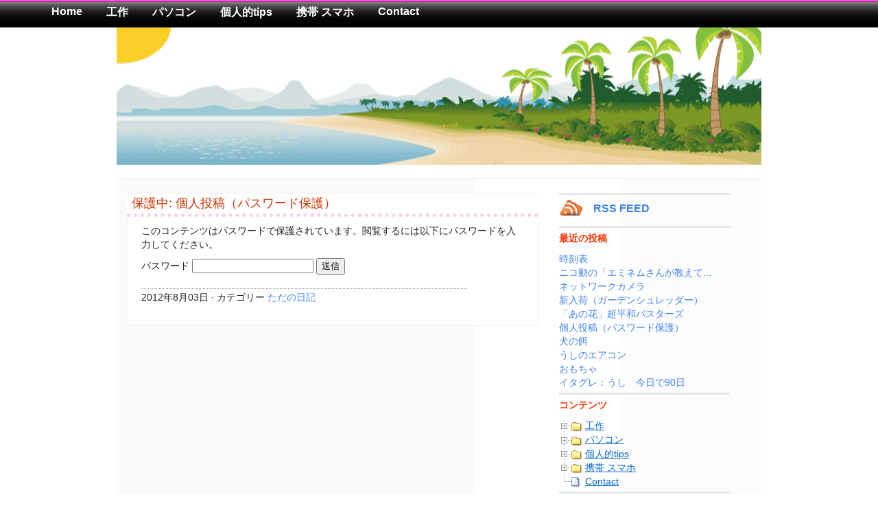

--- FILE ---
content_type: text/html; charset=UTF-8
request_url: http://after21.com/dairy/672/
body_size: 8461
content:
<!DOCTYPE html PUBLIC "-//W3C//DTD XHTML 1.0 Transitional//EN" "http://www.w3.org/TR/xhtml1/DTD/xhtml1-transitional.dtd">
<html xmlns="http://www.w3.org/1999/xhtml">
<head profile="http://gmpg.org/xfn/11">
<meta http-equiv="Content-Type" content="text/html; charset=UTF-8" />
<meta name="google-site-verification" content="NyCD_RCGw_tAzBProMF9dDXBpPcBLq-srLN0g_oi0qE" />
<meta name="distribution" content="global" />
<meta name="robots" content="follow, all" />
<meta name="language" content="en, sv" />

<title>  個人投稿（パスワード保護） : after21.com</title>
<meta name="generator" content="WordPress 3.7.41" />
<!-- 編集不可 

<link rel="Shortcut Icon" href="http://after21.com/wp-content/themes/nitrous/images/favicon.ico" type="image/x-icon" />-->
<link rel="alternate" type="application/rss+xml" title="RSS 2.0" href="http://after21.com/feed/" />
<link rel="alternate" type="text/xml" title="RSS .92" href="http://after21.com/feed/rss/" />
<link rel="alternate" type="application/atom+xml" title="Atom 0.3" href="http://after21.com/feed/atom/" />
<link rel="pingback" href="http://after21.com/xmlrpc.php" />
	<link rel='archives' title='2013年12月' href='http://after21.com/date/2013/12/' />
	<link rel='archives' title='2013年6月' href='http://after21.com/date/2013/06/' />
	<link rel='archives' title='2012年8月' href='http://after21.com/date/2012/08/' />
	<link rel='archives' title='2012年7月' href='http://after21.com/date/2012/07/' />
	<link rel='archives' title='2012年5月' href='http://after21.com/date/2012/05/' />
	<link rel='archives' title='2012年4月' href='http://after21.com/date/2012/04/' />
	<link rel='archives' title='2011年12月' href='http://after21.com/date/2011/12/' />
	<link rel='archives' title='2011年11月' href='http://after21.com/date/2011/11/' />
	<link rel='archives' title='2011年10月' href='http://after21.com/date/2011/10/' />
	<link rel='archives' title='2011年1月' href='http://after21.com/date/2011/01/' />
	<link rel='archives' title='2010年11月' href='http://after21.com/date/2010/11/' />
	<link rel='archives' title='2010年5月' href='http://after21.com/date/2010/05/' />
	<link rel='archives' title='2010年4月' href='http://after21.com/date/2010/04/' />
	<link rel='archives' title='2010年3月' href='http://after21.com/date/2010/03/' />
	<link rel='archives' title='2010年2月' href='http://after21.com/date/2010/02/' />
	<link rel='archives' title='2010年1月' href='http://after21.com/date/2010/01/' />
	<link rel='archives' title='2009年12月' href='http://after21.com/date/2009/12/' />
	<link rel='archives' title='2009年5月' href='http://after21.com/date/2009/05/' />
	<link rel='archives' title='2009年2月' href='http://after21.com/date/2009/02/' />
<link rel='stylesheet' id='tweetable-frontend-css'  href='http://after21.com/wp-content/plugins/tweetable/main_css.css?ver=3.7.41' type='text/css' media='all' />
<link rel='stylesheet' id='contact-form-7-css'  href='http://after21.com/wp-content/plugins/contact-form-7/includes/css/styles.css?ver=3.2' type='text/css' media='all' />
<script type='text/javascript' src='http://after21.com/wp-includes/js/jquery/jquery.js?ver=1.10.2'></script>
<script type='text/javascript' src='http://after21.com/wp-includes/js/jquery/jquery-migrate.min.js?ver=1.2.1'></script>
<script type='text/javascript' src='//ajax.googleapis.com/ajax/libs/prototype/1.7.1.0/prototype.js?ver=1.7.1'></script>
<script type='text/javascript' src='//ajax.googleapis.com/ajax/libs/scriptaculous/1.9.0/scriptaculous.js?ver=1.9.0'></script>
<script type='text/javascript' src='//ajax.googleapis.com/ajax/libs/scriptaculous/1.9.0/effects.js?ver=1.9.0'></script>
<script type='text/javascript' src='http://after21.com/wp-includes/js/comment-reply.min.js?ver=3.7.41'></script>
<link rel="EditURI" type="application/rsd+xml" title="RSD" href="http://after21.com/xmlrpc.php?rsd" />
<link rel="wlwmanifest" type="application/wlwmanifest+xml" href="http://after21.com/wp-includes/wlwmanifest.xml" /> 
<link rel='prev' title='犬の餌' href='http://after21.com/dog/668/' />
<link rel='next' title='「あの花」超平和バスターズ' href='http://after21.com/dairy/683/' />
<meta name="generator" content="WordPress 3.7.41" />
<link rel='canonical' href='http://after21.com/dairy/672/' />
<link rel='shortlink' href='http://after21.com/?p=672' />

<!-- Start Of Script Generated By WP-PageNavi 2.20 -->
<link rel="stylesheet" href="http://after21.com/wp-content/plugins/pagenavi/pagenavi-css.css" type="text/css" media="screen" />
<!-- End Of Script Generated By WP-PageNavi 2.20 -->

 		<!-- by Twitter Follow Me Box v1.1 -->
 		<script type="text/javascript">
 			//<![CDATA[
  			jQuery(document).ready(function(){
    			jQuery("body").append("<div id=\"tfmBox\"></div>");
    			jQuery("#tfmBox").css({'position' : 'fixed', 'top' : '300px', 'width' : '30px', 'height' : '119px', 'z-index' : '1000', 'cursor' : 'pointer', 'background' : '#ff00ff url(http://after21.com/wp-content/plugins/twitter-follow-me-box/follow-me.png) no-repeat scroll left top', 'right' : '0'});
    			jQuery("#tfmBox").click(function () { 
			      window.open('http://twitter.com/_koo_/');
    			});
    		});
    		//]]>
  		</script>
		<!-- /by Twitter Follow Me Box -->
 	<script type="text/javascript" src="http://after21.com/wp-content/plugins/wp-dtree-30/dtree.php?witheff=1&amp;eff=blind&amp;effdur=0.2"></script>
<link rel="stylesheet" href="http://after21.com/wp-content/plugins/wp-dtree-30/style.php?fontsize=14&amp;fontf=meiryo%2CVerdana%2C+Geneva%2C+Arial%2C+Helvetica%2C+sans-serif&amp;sfontdecor=underline&amp;mfontcolor=000000&amp;lfontcolor=06c&amp;lfontdecor=underline&amp;hfontcolor=CCCCCC&amp;hfontdecor=underline&amp;rssgfx=http%3A%2F%2Fafter21.com%2Fwp-content%2Fplugins%2Fwp-dtree-30%2Fdtree-img%2Ffeed-icon.png&amp;rssgfxh=http%3A%2F%2Fafter21.com%2Fwp-content%2Fplugins%2Fwp-dtree-30%2Fdtree-img%2Ffeed-icon_h.png" type="text/css" media="screen" /><style type="text/css" media="screen"><!-- @import url( http://after21.com/wp-content/themes/2/style.css ); --></style>

<script type="text/javascript"><!--//--><![CDATA[//><!--
sfHover = function() {
	if (!document.getElementsByTagName) return false;
	var sfEls = document.getElementById("nav").getElementsByTagName("li");

	for (var i=0; i<sfEls.length; i++) {
		sfEls[i].onmouseover=function() {
			this.className+=" sfhover";
		}
		sfEls[i].onmouseout=function() {
			this.className=this.className.replace(new RegExp(" sfhover\\b"), "");
		}
	}
}
if (window.attachEvent) window.attachEvent("onload", sfHover);
//--><!]]></script>

</head>

<body>
<div id="navbar">
	<ul id="nav">
		<li><a href="http://after21.com">Home</a></li>
		<li class="page_item page-item-155 page_item_has_children"><a href="http://after21.com/diy/">工作</a>
<ul class='children'>
	<li class="page_item page-item-70 page_item_has_children"><a href="http://after21.com/diy/coming-soon/">SX3分解</a></li>
</ul>
</li>
<li class="page_item page-item-251 page_item_has_children"><a href="http://after21.com/pc/">パソコン</a>
<ul class='children'>
	<li class="page_item page-item-267 page_item_has_children"><a href="http://after21.com/pc/hdd/">レッツノート R7 HDD換装</a></li>
</ul>
</li>
<li class="page_item page-item-317 page_item_has_children"><a href="http://after21.com/tips/">個人的tips</a>
<ul class='children'>
	<li class="page_item page-item-318"><a href="http://after21.com/tips/usbboot/">USBメモリーからbootしてMemtest86+を走らせる</a></li>
</ul>
</li>
<li class="page_item page-item-420 page_item_has_children"><a href="http://after21.com/mobilephone/">携帯 スマホ</a>
<ul class='children'>
	<li class="page_item page-item-424"><a href="http://after21.com/mobilephone/bunkai/">Sony Ericsson mini（S51SE）または（ST15i）</a></li>
	<li class="page_item page-item-570"><a href="http://after21.com/mobilephone/sakujo/">連絡先一括削除</a></li>
</ul>
</li>
<li class="page_item page-item-182"><a href="http://after21.com/contactus/">Contact</a></li>
		<!--<li><a href="http://after21.com/feed/">RSS</a></li>-->
	</ul>
</div>
<div id="header">

	<div class="headerright">
		<h1><a href="http://after21.com/">after21.com</a><br /></h1>
	</div>

</div>



<div id="wrap">
<div id="content">

	<div id="contentleft">
	
				<h1 class="post-title"><a href="http://after21.com/dairy/672/" rel="bookmark">保護中: 個人投稿（パスワード保護）</a></h1>
		<div id="post-672" class="post-672 post type-post status-publish format-standard post-password-required hentry category-dairy post">
				<div class="entry-content"><form action="http://after21.com/wp-login.php?action=postpass" class="post-password-form" method="post">
<p>このコンテンツはパスワードで保護されています。閲覧するには以下にパスワードを入力してください。</p>
<p><label for="pwbox-672">パスワード <input name="post_password" id="pwbox-672" type="password" size="20" /></label> <input type="submit" name="Submit" value="送信" /></p>
</p></form>
</div>
				
			<div class="postmeta">
				<div class="postmetaleft">
					<p>2012年8月03日 &middot; カテゴリー <a href="http://after21.com/category/dairy/" title="ただの日記 の投稿をすべて表示" rel="category tag">ただの日記</a></p>
				</div>

			</div>
			
			<div style="clear:both;"></div>
		</div>
		
				<p></p>
	
	</div>
	
	<!-- サイドバー 開始 -->

<div id="sidebar">

	<h2 class="feed"><a href="http://after21.com/feed/">RSS Feed</a></h2>
<br style="clear:both;">
<h2>最近の投稿</h2>
<ul>
<li><a href="http://after21.com/memo/725/" id="post-725">時刻表</a></li>
<li><a href="http://after21.com/video/706/" id="post-706">ニコ動の「エミネムさんが教えて...</a></li>
<li><a href="http://after21.com/pc/695/" id="post-695">ネットワークカメラ</a></li>
<li><a href="http://after21.com/dairy/688/" id="post-688">新入荷（ガーデンシュレッダー）</a></li>
<li><a href="http://after21.com/dairy/683/" id="post-683">「あの花」超平和バスターズ</a></li>
<li><a href="http://after21.com/dairy/672/" id="post-672">個人投稿（パスワード保護）</a></li>
<li><a href="http://after21.com/dog/668/" id="post-668">犬の餌</a></li>
<li><a href="http://after21.com/dog/663/" id="post-663">うしのエアコン</a></li>
<li><a href="http://after21.com/dog/657/" id="post-657">おもちゃ</a></li>
<li><a href="http://after21.com/dog/650/" id="post-650">イタグレ：うし　今日で90日</a></li>
</ul>

	<ul id="l_sidebarwidgeted">
	<li id="wp-dtree-pages" class="widget widget_wp_dtree_get_pages"><h2 class="widgettitle">コンテンツ</h2>
<span>
<!-- WP-dTree 3.5, pge tree: 1425 chars. -->
<span id="dtreepgewrapper">
<script type="text/javascript">
<!--
var p = new wp_dTree('p', 'http://after21.com/','16');
p.config.useLines=1;
p.config.useIcons=1;
p.config.closeSameLevel=0;
p.config.folderLinks=0;
p.config.useSelection=0;
p.a(40000,-1,'コンテンツ');
p.a(40070,40155,'SX3分解','diy/coming-soon/');
p.a(40108,40070,'ケーブル編','diy/coming-soon/cable/');
p.a(40155,40000,'工作','diy/');
p.a(40251,40000,'パソコン','pc/');
p.a(40257,40267,'準備','pc/hdd/hdd1/');
p.a(40267,40251,'レッツノート R7 HDD換装','pc/hdd/');
p.a(40317,40000,'個人的tips','tips/');
p.a(40318,40317,'USBメモリーからbootしてMemtest86+を走らせる','tips/usbboot/');
p.a(40424,40420,'Sony Ericsson mini（S51SE）または（ST15i）','mobilephone/bunkai/');
p.a(40135,40070,'コラムカバー','diy/coming-soon/column/');
p.a(40280,40267,'分解：本体裏面','pc/hdd/hdd2/');
p.a(40157,40070,'主軸モーター','diy/coming-soon/motor/');
p.a(40291,40267,'分解：本体表面','pc/hdd/hdd3/');
p.a(40570,40420,'連絡先一括削除','mobilephone/sakujo/');
p.a(40145,40070,'主軸','diy/coming-soon/mainaxis/');
p.a(40420,40000,'携帯 スマホ','mobilephone/');
p.a(40166,40070,'X,Yテーブル','diy/coming-soon/table/');
p.a(40182,40000,'Contact','contactus/');
p.a(40304,40267,'分解：軽量化','pc/hdd/%e5%88%86%e8%a7%a3%ef%bc%9a%e8%bb%bd%e9%87%8f%e5%8c%96/');
document.write(p);
//-->
</script>
</span>
</span></li>
<li id="wp-dtree-categories" class="widget widget_wp_dtree_get_categories"><h2 class="widgettitle">カテゴリーアーカイブ</h2>
<span>
<!-- WP-dTree 3.5, cat tree: 6229 chars. -->
<span id="dtreecatwrapper">
<script type="text/javascript">
<!--
var c = new wp_dTree('c', 'http://after21.com/','16');
c.config.useLines=1;
c.config.useIcons=1;
c.config.closeSameLevel=0;
c.config.folderLinks=1;
c.config.useSelection=0;
c.a(20000,-1,'カテゴリーアーカイブ');
c.a(20006,20000,'CNC','category/cnc/','','2');
c.a(20007,20000,'車','category/car/','','3');
c.a(20008,20000,'仕事','category/work/','','5');
c.a(20009,20007,'エブリィ','category/car/every/','','3');
c.a(20011,20000,'秋葉原','category/akiba/','','9');
c.a(20012,20000,'見てみて','category/top/','','6');
c.a(20013,20000,'ただの日記','category/dairy/','','21');
c.a(20014,20000,'勝手に動画','category/video/','','6');
c.a(20017,20000,'あれを作ってみた','category/thatmade/','','8');
c.a(20018,20000,'食','category/eat/','','6');
c.a(20025,20000,'パソコン','category/pc/','','4');
c.a(20026,20000,'windows tips','category/windows-tips/','','1');
c.a(20027,20000,'Wordpress tips','category/wordpress-tips/','','1');
c.a(20028,20000,'犬','category/dog/','','11');
c.a(20029,20000,'android','category/android/','','1');
c.a(20030,20000,'私的覚書','category/memo/','','1');
c.a(30725,20030,'時刻表','memo/725/');
c.a(30706,20014,'ニコ動の「エミネムさんが教えてくれるシリーズ」八景島','video/706/');
c.a(30695,20025,'ネットワークカメラ','pc/695/');
c.a(30695,20028,'ネットワークカメラ','pc/695/');
c.a(30688,20013,'新入荷（ガーデンシュレッダー）','dairy/688/');
c.a(30688,20028,'新入荷（ガーデンシュレッダー）','dairy/688/');
c.a(30683,20013,'「あの花」超平和バスターズ','dairy/683/');
c.a(30672,20013,'個人投稿（パスワード保護）','dairy/672/');
c.a(30668,20028,'犬の餌','dog/668/');
c.a(30663,20028,'うしのエアコン','dog/663/');
c.a(30663,20029,'うしのエアコン','dog/663/');
c.a(30657,20028,'おもちゃ','dog/657/');
c.a(30650,20028,'イタグレ：うし　今日で90日','dog/650/');
c.a(30646,20013,'今年の初物','dairy/646/');
c.a(30643,20013,'隣地の草刈後','dairy/643/');
c.a(30643,20028,'隣地の草刈後','dairy/643/');
c.a(30638,20028,'悪戯','dog/638/');
c.a(30630,20028,'うしの由来','dog/630/');
c.a(30617,20013,'ジャングルの隣地。その後','dairy/617/');
c.a(30619,20013,'隣地からの越境と対応','dairy/619/');
c.a(30612,20013,'写真見たついでに','dairy/612/');
c.a(30607,20017,'レーザー加工機','thatmade/607/');
c.a(30601,20017,'横浜に原鉄道模型博物館','thatmade/601/');
c.a(30591,20018,'半額？','eat/591/');
c.a(30588,20028,'うしのトイレの癖','dog/588/');
c.a(30581,20028,'家族が増えました。','dog/581/');
c.a(30567,20027,'ブログのレイアウト','wordpress-tips/567/');
c.a(30561,20013,'Iphoneやめよう','dairy/561/');
c.a(30552,20013,'ストラップフォン（フリスクフォン？）','dairy/552/');
c.a(30509,20013,'softbankの請求内容の覚書','0/509/');
c.a(30496,20013,'大阪出張！！','dairy/496/');
c.a(30488,20018,'スライム肉まん','eat/488/');
c.a(30480,20013,'個人で不動産売買','dairy/480/');
c.a(30468,20018,'横浜東急ハンズのそば、中華食べ放題','eat/468/');
c.a(30463,20013,'カフェアート','dairy/463/');
c.a(30463,20018,'カフェアート','dairy/463/');
c.a(30458,20012,'ヽ(;´Д｀)ノ笑った。','top/458/');
c.a(30458,20014,'ヽ(;´Д｀)ノ笑った。','top/458/');
c.a(30452,20011,'Sony Ericsson mini（S51SE）','akiba/452/');
c.a(30452,20025,'Sony Ericsson mini（S51SE）','akiba/452/');
c.a(30414,20011,'イーモバイルのAndroid端末','akiba/414/');
c.a(30414,20025,'イーモバイルのAndroid端末','akiba/414/');
c.a(30407,20011,'電力量メーター','akiba/407/');
c.a(30400,20026,'Win Xp　マウスオーバーでウィンドウをアクティブ','windows-tips/400/');
c.a(30392,20017,'磁性流体を作ってみた。_2','thatmade/392/');
c.a(30385,20014,'CNC動画_2','video/385/');
c.a(30378,20014,'CNC動画_1','video/378/');
c.a(30372,20012,'写真を整理していたら','top/372/');
c.a(30368,20012,'ラボでのスイーツ','top/368/');
c.a(30368,20013,'ラボでのスイーツ','top/368/');
c.a(30363,20025,'変態な液晶　 IBM T221','pc/363/');
c.a(30352,20017,'磁性流体もどきを作ってみる','thatmade/352/');
c.a(30349,20013,'blogなぅ','dairy/349/');
c.a(30313,20013,'ドトールの紙袋','dairy/313/');
c.a(30247,20018,'お願い！ランキング','eat/247/');
c.a(30241,20008,'最近のLED','work/241/');
c.a(30241,20011,'最近のLED','work/241/');
c.a(30241,20013,'最近のLED','work/241/');
c.a(30231,20012,'ネズミーマウス','top/231/');
c.a(30227,20012,'さくら満開','top/227/');
c.a(30223,20014,'痛車サミット2010inFSW','video/223/');
c.a(30218,20011,'超音波発振子','akiba/218/');
c.a(30212,20011,'デスソース：Death Sauce　2','akiba/212/');
c.a(30212,20018,'デスソース：Death Sauce　2','akiba/212/');
c.a(30208,20017,'****のあれを作ってみた3','thatmade/208/');
c.a(30205,20017,'****のあれを作ってみた2','thatmade/205/');
c.a(30203,20017,'****のあれを作ってみた1','thatmade/203/');
c.a(30194,20014,'京急 ドレミファインバータ','video/194/');
c.a(30185,20017,'注型成型@人間','thatmade/185/');
c.a(30171,20013,'平成22年2月22日22時22分','dairy/171/');
c.a(30102,20008,'大盤振る舞い：おまけ','work/102/');
c.a(30072,20012,'揚げた餃子の皮？','top/72/');
c.a(30060,20006,'CNC　動画','cnc/60/');
c.a(30044,20006,'CNCフライス　SX3','cnc/44/');
c.a(30015,20013,'テスト','dairy/15/');
c.a(30098,20008,'大判振る舞い','work/98/');
c.a(30083,20008,'ラジオチャリティーミュージックソン','work/83/');
c.a(30039,20011,'懐中電灯','akiba/39/');
c.a(30093,20008,'デスソース：Death Sauce','work/93/');
c.a(30093,20011,'デスソース：Death Sauce','work/93/');
c.a(30090,20011,'秋月電子のLED','akiba/90/');
c.a(30034,20009,'プラグ','car/every/34/');
c.a(30025,20009,'汚い天井','car/every/25/');
c.a(30020,20009,'エブリィ','car/every/20/');
c.a(30106,20013,'初日','dairy/106/');
document.write(c);
//-->
</script>
</span>
</span></li>
<li id="wp-dtree-archives" class="widget widget_wp_dtree_get_archives"><h2 class="widgettitle">アーカイブ</h2>
<span>
<!-- WP-dTree 3.5, arc tree: 5241 chars. -->
<span id="dtreearcwrapper">
<script type="text/javascript">
<!--
var a = new wp_dTree('a', 'http://after21.com/','16');
a.config.useLines=1;
a.config.useIcons=1;
a.config.closeSameLevel=0;
a.config.folderLinks=0;
a.config.useSelection=0;
a.a(0,-1,'アーカイブ');
a.a(1,0,'12月 2013','date/2013/12/','','1');
a.a(10002,1,'時刻表','memo/725/');
a.a(3,0,'6月 2013','date/2013/06/','','1');
a.a(10004,3,'ニコ動の「エミネムさんが教えてくれるシリーズ」八景島','video/706/');
a.a(5,0,'8月 2012','date/2012/08/','','5');
a.a(10006,5,'ネットワークカメラ','pc/695/');
a.a(10007,5,'新入荷（ガーデンシュレッダー）','dairy/688/');
a.a(10008,5,'「あの花」超平和バスターズ','dairy/683/');
a.a(10009,5,'個人投稿（パスワード保護）','dairy/672/');
a.a(10010,5,'犬の餌','dog/668/');
a.a(11,0,'7月 2012','date/2012/07/','','15');
a.a(10012,11,'うしのエアコン','dog/663/');
a.a(10013,11,'おもちゃ','dog/657/');
a.a(10014,11,'イタグレ：うし　今日で90日','dog/650/');
a.a(10015,11,'今年の初物','dairy/646/');
a.a(10016,11,'隣地の草刈後','dairy/643/');
a.a(10017,11,'悪戯','dog/638/');
a.a(10018,11,'うしの由来','dog/630/');
a.a(10019,11,'ジャングルの隣地。その後','dairy/617/');
a.a(10020,11,'隣地からの越境と対応','dairy/619/');
a.a(10021,11,'写真見たついでに','dairy/612/');
a.a(10022,11,'レーザー加工機','thatmade/607/');
a.a(10023,11,'横浜に原鉄道模型博物館','thatmade/601/');
a.a(10024,11,'半額？','eat/591/');
a.a(10025,11,'うしのトイレの癖','dog/588/');
a.a(10026,11,'家族が増えました。','dog/581/');
a.a(27,0,'5月 2012','date/2012/05/','','2');
a.a(10028,27,'ブログのレイアウト','wordpress-tips/567/');
a.a(10029,27,'Iphoneやめよう','dairy/561/');
a.a(30,0,'4月 2012','date/2012/04/','','1');
a.a(10031,30,'ストラップフォン（フリスクフォン？）','dairy/552/');
a.a(32,0,'12月 2011','date/2011/12/','','4');
a.a(10033,32,'個人画像整理','0/546/');
a.a(10034,32,'softbankの請求内容の覚書','0/509/');
a.a(10035,32,'大阪出張！！','dairy/496/');
a.a(10036,32,'スライム肉まん','eat/488/');
a.a(37,0,'11月 2011','date/2011/11/','','6');
a.a(10038,37,'個人で不動産売買','dairy/480/');
a.a(10039,37,'横浜東急ハンズのそば、中華食べ放題','eat/468/');
a.a(10040,37,'カフェアート','dairy/463/');
a.a(10041,37,'ヽ(;´Д｀)ノ笑った。','top/458/');
a.a(10042,37,'Sony Ericsson mini（S51SE）','akiba/452/');
a.a(10043,37,'イーモバイルのAndroid端末','akiba/414/');
a.a(44,0,'10月 2011','date/2011/10/','','1');
a.a(10045,44,'電力量メーター','akiba/407/');
a.a(46,0,'1月 2011','date/2011/01/','','1');
a.a(10047,46,'Win Xp　マウスオーバーでウィンドウをアクティブ','windows-tips/400/');
a.a(48,0,'11月 2010','date/2010/11/','','9');
a.a(10049,48,'磁性流体を作ってみた。_2','thatmade/392/');
a.a(10050,48,'CNC動画_2','video/385/');
a.a(10051,48,'CNC動画_1','video/378/');
a.a(10052,48,'写真を整理していたら','top/372/');
a.a(10053,48,'ラボでのスイーツ','top/368/');
a.a(10054,48,'変態な液晶　 IBM T221','pc/363/');
a.a(10055,48,'磁性流体もどきを作ってみる','thatmade/352/');
a.a(10056,48,'blogなぅ','dairy/349/');
a.a(10057,48,'ドトールの紙袋','dairy/313/');
a.a(58,0,'5月 2010','date/2010/05/','','1');
a.a(10059,58,'お願い！ランキング','eat/247/');
a.a(60,0,'4月 2010','date/2010/04/','','4');
a.a(10061,60,'最近のLED','work/241/');
a.a(10062,60,'ネズミーマウス','top/231/');
a.a(10063,60,'さくら満開','top/227/');
a.a(10064,60,'痛車サミット2010inFSW','video/223/');
a.a(65,0,'3月 2010','date/2010/03/','','7');
a.a(10066,65,'超音波発振子','akiba/218/');
a.a(10067,65,'デスソース：Death Sauce　2','akiba/212/');
a.a(10068,65,'****のあれを作ってみた3','thatmade/208/');
a.a(10069,65,'****のあれを作ってみた2','thatmade/205/');
a.a(10070,65,'****のあれを作ってみた1','thatmade/203/');
a.a(10071,65,'京急 ドレミファインバータ','video/194/');
a.a(10072,65,'注型成型@人間','thatmade/185/');
a.a(73,0,'2月 2010','date/2010/02/','','7');
a.a(10074,73,'平成22年2月22日22時22分','dairy/171/');
a.a(10075,73,'大盤振る舞い：おまけ','work/102/');
a.a(10076,73,'揚げた餃子の皮？','top/72/');
a.a(10077,73,'CNC　動画','cnc/60/');
a.a(10078,73,'CNCフライス　SX3','cnc/44/');
a.a(10079,73,'テスト','dairy/15/');
a.a(10080,73,'大判振る舞い','work/98/');
a.a(81,0,'1月 2010','date/2010/01/','','3');
a.a(10082,81,'ラジオチャリティーミュージックソン','work/83/');
a.a(10083,81,'懐中電灯','akiba/39/');
a.a(10084,81,'デスソース：Death Sauce','work/93/');
a.a(85,0,'12月 2009','date/2009/12/','','1');
a.a(10086,85,'秋月電子のLED','akiba/90/');
a.a(87,0,'5月 2009','date/2009/05/','','3');
a.a(10088,87,'プラグ','car/every/34/');
a.a(10089,87,'汚い天井','car/every/25/');
a.a(10090,87,'エブリィ','car/every/20/');
a.a(91,0,'2月 2009','date/2009/02/','','1');
a.a(10092,91,'初日','dairy/106/');
document.write(a);
//-->
</script>
</span>
</span></li>
	</ul>
	
</div>

<!-- サイドバー 終了 -->	<!-- サイドバー 開始 -->

<div id="sidebar2">
	<h2 class="feed"><a href="http://after21.com/feed/">RSS Feed</a></h2>




	<ul id="l_sidebarwidgeted">
		
		<li id="recent-posts">
		<h2>最新エントリー</h2>
			<ul>
					<li><a href='http://after21.com/memo/725/'>時刻表</a></li>
	<li><a href='http://after21.com/video/706/'>ニコ動の「エミネムさんが教えてくれるシリーズ」八景島</a></li>
	<li><a href='http://after21.com/pc/695/'>ネットワークカメラ</a></li>
	<li><a href='http://after21.com/dairy/688/'>新入荷（ガーデンシュレッダー）</a></li>
	<li><a href='http://after21.com/dairy/683/'>「あの花」超平和バスターズ</a></li>
			</ul>
		</li>
	
		<li id="categories-1">
		<h2>カテゴリー</h2>
			<ul>
					<li class="cat-item cat-item-1"><a href="http://after21.com/category/0/" title="0 に含まれる投稿をすべて表示">0</a>
</li>
	<li class="cat-item cat-item-29"><a href="http://after21.com/category/android/" title="android に含まれる投稿をすべて表示">android</a>
</li>
	<li class="cat-item cat-item-6"><a href="http://after21.com/category/cnc/" title="CNC に含まれる投稿をすべて表示">CNC</a>
</li>
	<li class="cat-item cat-item-26"><a href="http://after21.com/category/windows-tips/" title="windows tips に含まれる投稿をすべて表示">windows tips</a>
</li>
	<li class="cat-item cat-item-27"><a href="http://after21.com/category/wordpress-tips/" title="Wordpress tips に含まれる投稿をすべて表示">Wordpress tips</a>
</li>
	<li class="cat-item cat-item-17"><a href="http://after21.com/category/thatmade/" title="あれを作ってみた に含まれる投稿をすべて表示">あれを作ってみた</a>
</li>
	<li class="cat-item cat-item-13"><a href="http://after21.com/category/dairy/" title="ただの日記 に含まれる投稿をすべて表示">ただの日記</a>
</li>
	<li class="cat-item cat-item-25"><a href="http://after21.com/category/pc/" title="パソコン に含まれる投稿をすべて表示">パソコン</a>
</li>
	<li class="cat-item cat-item-8"><a href="http://after21.com/category/work/" title="仕事 に含まれる投稿をすべて表示">仕事</a>
</li>
	<li class="cat-item cat-item-14"><a href="http://after21.com/category/video/" title="勝手に動画 に含まれる投稿をすべて表示">勝手に動画</a>
</li>
	<li class="cat-item cat-item-28"><a href="http://after21.com/category/dog/" title="犬 に含まれる投稿をすべて表示">犬</a>
</li>
	<li class="cat-item cat-item-30"><a href="http://after21.com/category/memo/" title="私的覚書 に含まれる投稿をすべて表示">私的覚書</a>
</li>
	<li class="cat-item cat-item-11"><a href="http://after21.com/category/akiba/" title="秋葉原 に含まれる投稿をすべて表示">秋葉原</a>
</li>
	<li class="cat-item cat-item-12"><a href="http://after21.com/category/top/" title="見てみて に含まれる投稿をすべて表示">見てみて</a>
</li>
	<li class="cat-item cat-item-7"><a href="http://after21.com/category/car/" title="車 に含まれる投稿をすべて表示">車</a>
<ul class='children'>
	<li class="cat-item cat-item-9"><a href="http://after21.com/category/car/every/" title="エブリィ に含まれる投稿をすべて表示">エブリィ</a>
</li>
</ul>
</li>
	<li class="cat-item cat-item-18"><a href="http://after21.com/category/eat/" title="食 に含まれる投稿をすべて表示">食</a>
</li>
			</ul>
		</li>
		
		<li id="archives">
		<h2>アーカイブ</h2>
			<ul>
					<li><a href='http://after21.com/date/2013/12/'>2013年12月</a></li>
	<li><a href='http://after21.com/date/2013/06/'>2013年6月</a></li>
	<li><a href='http://after21.com/date/2012/08/'>2012年8月</a></li>
	<li><a href='http://after21.com/date/2012/07/'>2012年7月</a></li>
	<li><a href='http://after21.com/date/2012/05/'>2012年5月</a></li>
	<li><a href='http://after21.com/date/2012/04/'>2012年4月</a></li>
	<li><a href='http://after21.com/date/2011/12/'>2011年12月</a></li>
	<li><a href='http://after21.com/date/2011/11/'>2011年11月</a></li>
	<li><a href='http://after21.com/date/2011/10/'>2011年10月</a></li>
	<li><a href='http://after21.com/date/2011/01/'>2011年1月</a></li>
	<li><a href='http://after21.com/date/2010/11/'>2010年11月</a></li>
	<li><a href='http://after21.com/date/2010/05/'>2010年5月</a></li>
	<li><a href='http://after21.com/date/2010/04/'>2010年4月</a></li>
	<li><a href='http://after21.com/date/2010/03/'>2010年3月</a></li>
	<li><a href='http://after21.com/date/2010/02/'>2010年2月</a></li>
	<li><a href='http://after21.com/date/2010/01/'>2010年1月</a></li>
	<li><a href='http://after21.com/date/2009/12/'>2009年12月</a></li>
	<li><a href='http://after21.com/date/2009/05/'>2009年5月</a></li>
	<li><a href='http://after21.com/date/2009/02/'>2009年2月</a></li>
			</ul>
		</li>

		<li id="links">
		<h2>リンク</h2>
			<ul>
				<li><a href="http://www.google.com" title="その名も知れたグークル" target="_blank">Google</a> - その名も知れたグークル</li>
<li><a href="http://www.aloha-e-komo-mai.com" title="出張ネイルサイトです。" target="_blank">知り合いの出張ネイル</a> - 出張ネイルサイトです。</li>
			</ul>
		</li>
	
		<li id="meta">
		<h2>ブログロール</h2>
			<ul>
								<li><a href="http://after21.com/wp-login.php">ログイン</a></li>
				<li><a href="http://www.wordpress.org/">WordPress</a></li>
								<li><a href="http://validator.w3.org/check?uri=referer">XHTML</a></li>
			</ul>
		</li>

		</ul>
	
</div>

<!-- サイドバー 終了 --></div>

<!-- メインカラム 終了 -->

<!-- フッター開始 -->
<div style="clear:both;"></div>
</div>
<!--<IFRAME src="http://after21.ddo.jp" name="ereki_meter" width="960" height="300" frameborder="0" scrolling="AUTO">
</IFRAME>-->
<div id="footer">
<p>Copyright © 2010 after21.com ALL Rights Reserved. <br/>
This page Request 30 queries. 0.166 seconds.</p>


<!-- tracker added by Ultimate Google Analytics plugin v1.6.0: http://www.oratransplant.nl/uga -->
<script type="text/javascript">
var gaJsHost = (("https:" == document.location.protocol) ? "https://ssl." : "http://www.");
document.write(unescape("%3Cscript src='" + gaJsHost + "google-analytics.com/ga.js' type='text/javascript'%3E%3C/script%3E"));
</script>
<script type="text/javascript">
var pageTracker = _gat._getTracker("UA-15104272-1");
pageTracker._initData();
pageTracker._trackPageview();
</script>
<script type='text/javascript' src='http://after21.com/wp-content/plugins/contact-form-7/includes/js/jquery.form.js?ver=3.09'></script>
<script type='text/javascript'>
/* <![CDATA[ */
var _wpcf7 = {"loaderUrl":"http:\/\/after21.com\/wp-content\/plugins\/contact-form-7\/images\/ajax-loader.gif","sending":"\u9001\u4fe1\u4e2d ..."};
/* ]]> */
</script>
<script type='text/javascript' src='http://after21.com/wp-content/plugins/contact-form-7/includes/js/scripts.js?ver=3.2'></script>
</body>
</html>

--- FILE ---
content_type: text/html
request_url: http://after21.com/wp-content/plugins/wp-dtree-30/dtree.php?witheff=1&eff=blind&effdur=0.2
body_size: 4624
content:
/*
WP-wp_dTree 3.5 (ulfben 2008-10-27)
	Escapes HTML-entities so they don't break the link titles / display
	
WP-wp_dTree 3.3 (ulfben 2007-10-26)
	Fixed $curdir being undefined on some servers. (contributed by Zarquod)
	Added base URL to the tree so we won't have to pass it in for every node.
	Added a truncate-title function so we wont have to pass redundant data.
	Removed the text and graphic for the root-node. 

WP-wp_dTree 3.2 (ulfben 2007-10-08)
	Added duration parameter to the GET array.
	Removed title on root-node.				
*/

/*--------------------------------------------------|
| WP-wp_dTree 2.2 | www.silpstream.com/blog/           |
|---------------------------------------------------|
| Copyright (c) 2006 Christopher Hwang              |
| Release Date: July 2006                           |
| Modifications:                                    |
| v2.2 Added support for generating page trees      |
|      Added support for excluding specific posts   |
|      from tree                                    |
|      Updated option menu                          |
|      Rewrite of base code                         |
|      Fixed support for tooltips on non-linked     |
|      folders                                      |
|      Added option for not displaying posts in     |
|      archive tree                                 |
| v2.1 Patch to work with Regulus theme             |
|      Ability to change open/close all link        |
|      Set folders as links option                  |
|      Highlight current position in blog           |
| v2.0 Support for scriptaculous effects added      |
|      Category based menu added                    |
|      Support for wp_dTree options was built in       |
|      Option menu added to admin panel             |
|	v1.0 Work arounds added for wordpress beautified |
|      permalinks.                                  |
|--------------------------------------------------*/
/*--------------------------------------------------|
| wp_dTree 2.05 | www.destroydrop.com/javascript/tree/ |
|---------------------------------------------------|
| Copyright (c) 2002-2003 Geir Landr�               |
|                                                   |
| This script can be used freely as long as all     |
| copyright messages are intact.                    |
|                                                   |
| Updated: 17.04.2003                               |
|--------------------------------------------------*/

// wp_dtree_Node object
function wp_dtree_Node(id, pid, name, url, title, targ, count, rsspath){ 
	this.id = id;
	this.pid = pid;
	this.name = name;
	this.url = url;
	this.title = title;
	this.count = count; //for postcounts
	this.rsspath = rsspath; //for feed link.
	var icon, iconOpen, open; //these were originally passed as parameters, but were never used in wp-dtree.	
	this.target = targ;
	this.icon = icon;
	this.iconOpen = iconOpen;
	this._io = open || false;
	this._is = false;
	this._ls = false;
	this._hc = false;
	this._ai = 0;
	this._p;
};

// Tree object
function wp_dTree(objName, baseUrl, truncate){
	this.config ={
		target			: null,
		folderLinks		: false,
		useSelection	: false,
		useCookies		: true,
		useLines		: true,
		useIcons		: true,
		useStatusText	: false,
		closeSameLevel	: false,
		inOrder			: false
	}
	this.icon ={
		root		: 'http://after21.com/wp-content/plugins/wp-dtree-30/dtree-img/empty.gif',
		folder		: 'http://after21.com/wp-content/plugins/wp-dtree-30/dtree-img/folder.gif',
		folderOpen	: 'http://after21.com/wp-content/plugins/wp-dtree-30/dtree-img/folderopen.gif',
		node		: 'http://after21.com/wp-content/plugins/wp-dtree-30/dtree-img/page.gif',
		empty		: 'http://after21.com/wp-content/plugins/wp-dtree-30/dtree-img/empty.gif',
		line		: 'http://after21.com/wp-content/plugins/wp-dtree-30/dtree-img/line.gif',
		join		: 'http://after21.com/wp-content/plugins/wp-dtree-30/dtree-img/join.gif',
		joinBottom	: 'http://after21.com/wp-content/plugins/wp-dtree-30/dtree-img/joinbottom.gif',
		plus		: 'http://after21.com/wp-content/plugins/wp-dtree-30/dtree-img/plus.gif',
		plusBottom	: 'http://after21.com/wp-content/plugins/wp-dtree-30/dtree-img/plusbottom.gif',
		minus		: 'http://after21.com/wp-content/plugins/wp-dtree-30/dtree-img/minus.gif',
		minusBottom	: 'http://after21.com/wp-content/plugins/wp-dtree-30/dtree-img/minusbottom.gif',
		nlPlus		: 'http://after21.com/wp-content/plugins/wp-dtree-30/dtree-img/nolines_plus.gif',
		nlMinus		: 'http://after21.com/wp-content/plugins/wp-dtree-30/dtree-img/nolines_minus.gif'	
	};
	this._url = baseUrl; 
	this._truncate = truncate;
	this.obj = objName;
	this.awp_dtree_Nodes = [];
	this.aIndent = [];
	this.root = new wp_dtree_Node(-1);
	this.selectedwp_dtree_Node = null;
	this.selectedFound = false;
	this.completed = false;
};

// Adds a new node to the node array
wp_dTree.prototype.a = function(id, pid, title, path, link_target, count, rsspath){	
	if(typeof(count) != "undefined" && count != ""){
		count = "<div id='postcount'>(" + count + ")</div>";
	}
	if(typeof(rsspath) != "undefined" && rsspath != ""){
		rsspath = "<a class='dtreerss' style='padding-right:15px' href='" + this._url + rsspath + "'>&nbsp;</a>";	
	}	
	name = this.htmlEntities(this.truncate(title, this._truncate));	
	path += "";	//remove this and the next line breaks down for some reason.
	var url = path; //default value.
  	if(!path.indexOf('http://') == 0){		//if the path doesn't start with "http://" (eg. home path)
	  	url = this._url + path;
	}
	this.awp_dtree_Nodes[this.awp_dtree_Nodes.length] = new wp_dtree_Node(id, pid, name, url, this.htmlEntities(title),link_target, count, rsspath); 
};
 
wp_dTree.prototype.truncate = function(str, length){
    var length = length || 16;
    var truncation = '...';
    if(str.length > length)  {
    	return str.slice(0, length - truncation.length) + truncation;
    }
    return str;
 };
 
wp_dTree.prototype.htmlEntities = function(str) {
	str=str.replace(/\&/g,'\&amp;');
	str=str.replace(/\"/g,'\&quot;');
	str=str.replace(/\</g,'\&lt;');
	str=str.replace(/\>/g,'\&gt;'); 		
	return str;
}

// Open/close all nodes
wp_dTree.prototype.openAll = function(){
	this.oAll(true);
};
wp_dTree.prototype.closeAll = function(){
	this.oAll(false);
};

// Outputs the tree to the page
wp_dTree.prototype.toString = function(){
	var str = '<div id="dtree' + this.obj + '">\n';
	if(document.getElementById){
		if(this.config.useCookies) this.selectedwp_dtree_Node = this.getSelected();
		str += this.addwp_dtree_Node(this.root);
	} else str += 'Browser not supported.';
	str += '</div>';
	if(!this.selectedFound) this.selectedwp_dtree_Node = null;
	this.completed = true;
	return str;
};

// Creates the tree structure
wp_dTree.prototype.addwp_dtree_Node = function(pwp_dtree_Node){
	var str = '';
	var n=0;
	if(this.config.inOrder) n = pwp_dtree_Node._ai;
	for (n; n < this.awp_dtree_Nodes.length; n++){
		if(this.awp_dtree_Nodes[n].pid == pwp_dtree_Node.id){
			var cn = this.awp_dtree_Nodes[n];
			cn._p = pwp_dtree_Node;
			cn._ai = n;
			this.setCS(cn);
			if(!cn.target && this.config.target) cn.target = this.config.target;
			if(cn._hc && !cn._io && this.config.useCookies) cn._io = this.isOpen(cn.id);
			if(!this.config.folderLinks && cn._hc) cn.url = null;
			if(this.config.useSelection && cn.id == this.selectedwp_dtree_Node && !this.selectedFound){
					cn._is = true;
					this.selectedwp_dtree_Node = n;
					this.selectedFound = true;
			}
			str += this.node(cn, n);
			if(cn._ls) break;
		}
	}
	return str;
};



// Creates the node icon, url and text
wp_dTree.prototype.node = function(node, nodeId){	
	var str = '<div class="wp_dTreewp_dtree_Node">' + this.indent(node, nodeId);	
	if(this.config.useIcons){
		if(!node.icon) node.icon = (this.root.id == node.pid) ? this.icon.root : ((node._hc) ? this.icon.folder : this.icon.node);
		if(!node.iconOpen) node.iconOpen = (node._hc) ? this.icon.folderOpen : this.icon.node;
		if(this.root.id != node.pid){		
			str += '<img id="i' + this.obj + nodeId + '" src="' + ((node._io) ? node.iconOpen : node.icon) + '" alt="" />';
		}
	}
	if(this.root.id != node.pid){
		if(node.url){
			str += '<a id="s' + this.obj + nodeId + '" class="' + ((this.config.useSelection) ? ((node._is ? 'nodeSel' : 'node')) : 'node') + '" href="' + node.url + '"';
			if(node.title) str += ' title="' + node.title + '"';
			if(node.target) str += ' target="' + node.target + '"';
			if(this.config.useStatusText) str += ' onmouseover="window.status=\'' + node.name + '\';return true;" onmouseout="window.status=\'\';return true;" ';
			if(this.config.useSelection && ((node._hc && this.config.folderLinks) || !node._hc))
				str += ' onclick="javascript: ' + this.obj + '.s(' + nodeId + ');"';
			str += '>';
		}
		else if((!this.config.folderLinks || !node.url) && node._hc && node.pid != this.root.id){
			str += '<a href="javascript: ' + this.obj + '.o(' + nodeId + ');"'
			if(true || node.title) str += ' title="' + node.title + '"';
			str += ' class="node">';
		}
		str += node.name;	
		if(node.url || ((!this.config.folderLinks || !node.url) && node._hc)) str += '</a>';	
	}
	if(node.count){
		str += node.count;
	}
	if(node.rsspath){
		str	+= node.rsspath;
	}
	str += ' </div>';	
	if(node._hc){
		str += '<div id="d' + this.obj + nodeId + '" class="clip" style="display:' + ((this.root.id == node.pid || node._io) ? 'block' : 'none') + ';">';
		str += this.addwp_dtree_Node(node);	
		str += '</div>';
	}	
	this.aIndent.pop();
	return str;
};

// Adds the empty and line icons
wp_dTree.prototype.indent = function(node, nodeId){
	var str = '';
	if(this.root.id != node.pid){
		for (var n=0; n<this.aIndent.length; n++)
			str += '<img src="' + ( (this.aIndent[n] == 1 && this.config.useLines) ? this.icon.line : this.icon.empty ) + '" alt="" />';
		(node._ls) ? this.aIndent.push(0) : this.aIndent.push(1);
		if(node._hc){
			str += '<a href="javascript: ' + this.obj + '.o(' + nodeId + ');"><img id="j' + this.obj + nodeId + '" src="';
			if(!this.config.useLines) str += (node._io) ? this.icon.nlMinus : this.icon.nlPlus;
			else str += ( (node._io) ? ((node._ls && this.config.useLines) ? this.icon.minusBottom : this.icon.minus) : ((node._ls && this.config.useLines) ? this.icon.plusBottom : this.icon.plus ) );
			str += '" alt="" /></a>';
		} else str += '<img src="' + ( (this.config.useLines) ? ((node._ls) ? this.icon.joinBottom : this.icon.join ) : this.icon.empty) + '" alt="" />';
	}
	return str;
};

// Checks ifa node has any children and ifit is the last sibling
wp_dTree.prototype.setCS = function(node){
	var lastId;
	for (var n=0; n<this.awp_dtree_Nodes.length; n++){
		if(this.awp_dtree_Nodes[n].pid == node.id) node._hc = true;
		if(this.awp_dtree_Nodes[n].pid == node.pid) lastId = this.awp_dtree_Nodes[n].id;
	}
	if(lastId==node.id) node._ls = true;
};

// Returns the selected node
wp_dTree.prototype.getSelected = function(){
	var sn = this.getCookie('cs' + this.obj);
	return (sn) ? sn : null;
};

// Highlights the selected node
wp_dTree.prototype.s = function(id){
	if(!this.config.useSelection) return;
	var cn = this.awp_dtree_Nodes[id];
	if(cn._hc && !this.config.folderLinks) return;
	if(this.selectedwp_dtree_Node != id){
		if(this.selectedwp_dtree_Node || this.selectedwp_dtree_Node==0){
			eOld = document.getElementById("s" + this.obj + this.selectedwp_dtree_Node);
			eOld.className = "node";
		}
		eNew = document.getElementById("s" + this.obj + id);
		eNew.className = "nodeSel";
		this.selectedwp_dtree_Node = id;
		if(this.config.useCookies) this.setCookie('cs' + this.obj, cn.id);
	}
};

// Toggle Open or close
wp_dTree.prototype.o = function(id){
	var cn = this.awp_dtree_Nodes[id];
	this.nodeStatus(!cn._io, id, cn._ls);
	cn._io = !cn._io;
	if(this.config.closeSameLevel) this.closeLevel(cn);
	if(this.config.useCookies) this.updateCookie();
};

// Open or close all nodes
wp_dTree.prototype.oAll = function(status){
	for (var n=0; n<this.awp_dtree_Nodes.length; n++){
		if(this.awp_dtree_Nodes[n]._hc && this.awp_dtree_Nodes[n].pid != this.root.id){
			// silpstream: hack to work with scriptaculous
			if(this.awp_dtree_Nodes[n]._io != status) this.nodeStatus(status, n, this.awp_dtree_Nodes[n]._ls)
			this.awp_dtree_Nodes[n]._io = status;
		}
	}
	if(this.config.useCookies) this.updateCookie();
};

// Opens the tree to a specific node
wp_dTree.prototype.openTo = function(nId, bSelect, bFirst){
	if(!bFirst){
		for (var n=0; n<this.awp_dtree_Nodes.length; n++){
			if(this.awp_dtree_Nodes[n].id == nId){
				nId=n;
				break;
			}
		}
	}
	var cn=this.awp_dtree_Nodes[nId];
	if(cn.pid==this.root.id || !cn._p) return;
	cn._io = true;
	cn._is = bSelect;
	if(this.completed && cn._hc) this.nodeStatus(true, cn._ai, cn._ls);
	if(this.completed && bSelect) this.s(cn._ai);
	else if(bSelect) this._sn=cn._ai;
	this.openTo(cn._p._ai, false, true);
};

// Closes all nodes on the same level as certain node
wp_dTree.prototype.closeLevel = function(node){
	for (var n=0; n<this.awp_dtree_Nodes.length; n++){
		if(this.awp_dtree_Nodes[n].pid == node.pid && this.awp_dtree_Nodes[n].id != node.id && this.awp_dtree_Nodes[n]._hc){
			this.nodeStatus(false, n, this.awp_dtree_Nodes[n]._ls);
			this.awp_dtree_Nodes[n]._io = false;
			this.closeAllChildren(this.awp_dtree_Nodes[n]);
		}
	}
}

// Closes all children of a node
wp_dTree.prototype.closeAllChildren = function(node){
	for (var n=0; n<this.awp_dtree_Nodes.length; n++){
		if(this.awp_dtree_Nodes[n].pid == node.id && this.awp_dtree_Nodes[n]._hc){
			if(this.awp_dtree_Nodes[n]._io) this.nodeStatus(false, n, this.awp_dtree_Nodes[n]._ls);
			this.awp_dtree_Nodes[n]._io = false;
			this.closeAllChildren(this.awp_dtree_Nodes[n]);
		}
	}
}

// Change the status of a node(open or closed)
wp_dTree.prototype.nodeStatus = function(status, id, bottom){
	eDiv	= document.getElementById('d' + this.obj + id);
	eJoin	= document.getElementById('j' + this.obj + id);
	if(this.config.useIcons){
		eIcon	= document.getElementById('i' + this.obj + id);
		eIcon.src = (status) ? this.awp_dtree_Nodes[id].iconOpen : this.awp_dtree_Nodes[id].icon;
	}
	eJoin.src = (this.config.useLines)?
	((status)?((bottom)?this.icon.minusBottom:this.icon.minus):((bottom)?this.icon.plusBottom:this.icon.plus)):
	((status)?this.icon.nlMinus:this.icon.nlPlus);
	// silpstream: hack to work with scriptaculous
	(status) ? Effect.BlindDown(eDiv,{duration:0.2}) : Effect.BlindUp(eDiv,{duration:0.2});
};


// [Cookie] Clears a cookie
wp_dTree.prototype.clearCookie = function(){
	var now = new Date();
	var yesterday = new Date(now.getTime() - 1000 * 60 * 60 * 24);
	this.setCookie('co'+this.obj, 'cookieValue', yesterday);
	this.setCookie('cs'+this.obj, 'cookieValue', yesterday);
};

// [Cookie] Sets value in a cookie
wp_dTree.prototype.setCookie = function(cookieName, cookieValue, expires, path, domain, secure){
	document.cookie =
		escape(cookieName) + '=' + escape(cookieValue)
		+ (expires ? '; expires=' + expires.toGMTString() : '')
		+ (path ? '; path=' + path : '; path=/')
		+ (domain ? '; domain=' + domain : '')
		+ (secure ? '; secure' : '');
};

// [Cookie] Gets a value from a cookie
wp_dTree.prototype.getCookie = function(cookieName){
	var cookieValue = '';
	var posName = document.cookie.indexOf(escape(cookieName) + '=');
	if(posName != -1){
		var posValue = posName + (escape(cookieName) + '=').length;
		var endPos = document.cookie.indexOf(';', posValue);
		if(endPos != -1) cookieValue = unescape(document.cookie.substring(posValue, endPos));
		else cookieValue = unescape(document.cookie.substring(posValue));
	}
	return (cookieValue);
};

// [Cookie] Returns ids of open nodes as a string
wp_dTree.prototype.updateCookie = function(){
	var str = '';
	for (var n=0; n<this.awp_dtree_Nodes.length; n++){
		if(this.awp_dtree_Nodes[n]._io && this.awp_dtree_Nodes[n].pid != this.root.id){
			if(str) str += '.';
			str += this.awp_dtree_Nodes[n].id;
		}
	}
	this.setCookie('co' + this.obj, str);
};

// [Cookie] Checks ifa node id is in a cookie
wp_dTree.prototype.isOpen = function(id){
	var aOpen = this.getCookie('co' + this.obj).split('.');
	for (var n=0; n<aOpen.length; n++)
		if(aOpen[n] == id) return true;
	return false;
};

// ifPush and pop is not implemented by the browser
if(!Array.prototype.push){
	Array.prototype.push = function array_push(){
		for(var i=0;i<arguments.length;i++)
			this[this.length]=arguments[i];
		return this.length;
	}
};
if(!Array.prototype.pop){
	Array.prototype.pop = function array_pop(){
		lastElement = this[this.length-1];
		this.length = Math.max(this.length-1,0);
		return lastElement;
	}
};

--- FILE ---
content_type: text/css
request_url: http://after21.com/wp-content/plugins/pagenavi/pagenavi-css.css
body_size: 448
content:
/*
+----------------------------------------------------------------+
|																							|
|	WordPress 2.1 Plugin: WP-PageNavi 2.20									|
|	Copyright (c) 2007 Lester "GaMerZ" Chan									|
|																							|
|	File Written By:																	|
|	- Lester "GaMerZ" Chan															|
|	- http://lesterchan.net															|
|																							|
|	File Information:																	|
|	- Page Navigation CSS Style													|
|	- wp-content/plugins/pagenavi/pagenavi-css.css						|
|																							|
+----------------------------------------------------------------+
*/


.wp-pagenavi a, .wp-pagenavi a:link, .wp-pagenavi a:active {
    height: 30px;
    padding: 5px 8px 5px 8px; 
	margin: 2px;
	text-decoration: none;
	color: #CE4531;
	background: #fff;
    border: 1px solid #ccc;
    
}
.wp-pagenavi a:hover {
    color: #CC0000;
	background: #F2F2F2;
    border: 1px solid #ccc;
    
}
.wp-pagenavi span.pages {
	padding: 2px 4px 2px 4px; 
	margin: 2px 2px 2px 2px;
	color: #555;
	
	
}
.wp-pagenavi span.current {
	padding: 5px 8px 5px 8px; 
	margin: 2px;
	font-weight: bold;
	color: #555;
	
}
.wp-pagenavi span.extend {
	padding: 2px 4px 2px 4px; 
	margin: 2px;	
	color: #555;
	
}

--- FILE ---
content_type: text/css
request_url: http://after21.com/wp-content/plugins/wp-dtree-30/style.php?fontsize=14&fontf=meiryo%2CVerdana%2C+Geneva%2C+Arial%2C+Helvetica%2C+sans-serif&sfontdecor=underline&mfontcolor=000000&lfontcolor=06c&lfontdecor=underline&hfontcolor=CCCCCC&hfontdecor=underline&rssgfx=http%3A%2F%2Fafter21.com%2Fwp-content%2Fplugins%2Fwp-dtree-30%2Fdtree-img%2Ffeed-icon.png&rssgfxh=http%3A%2F%2Fafter21.com%2Fwp-content%2Fplugins%2Fwp-dtree-30%2Fdtree-img%2Ffeed-icon_h.png
body_size: 1373
content:
/*
*	WP-dTree 3.5 | Ulf Benjaminsson | 20081120
*		Added a few '!important' attributes to avoid inheriting some common settings from themes, that'll break the tree layout
*		Added variables for: 
*			selected node / mouse over decorations
*			font-family
*		Explicitly sets line height (to fontsize) to avoid breakage.
*		Fixed the issue of RSS icons not showing in IE if postcounts are on.			
*
*		PLEASE NOTE: I do not do style, layout or design support!
*			If you think the tree looks wierd or broken, run the plugin in the default WP theme (Kubric) to make sure it's not your theme that breaks it.
*			If you do find a problem with my code or CSS, let me know so I can update the plugin.
*/

/*
*	WP-dTree 3.2 | Ulf Benjaminsson | 20071015
*		Added RSS-icons (normal and hover)
*		Added postcount (default fontcolor = link fontcolor)
*		Uncluttered the initialization a bit. 
*		Fixed images breaking the tree in certain themes.
*/

/*
*	WP-dTree 2.2 | www.silpstream.com/blog/           
*	Copyright (c) 2006 Christopher Hwang             
* 	Release Date: July 2006                           
*/

/*
*	dTree 2.05 | www.destroydrop.com/javascript/tree/ 
*	Copyright (c) 2002-2003 Geir Landr�
*/

#dtreec, #dtreea, #dtreep, #dtreel, #dtreecatwrapper, #dtreearcwrapper, #dtreepgewrapper, #dtreelnkwrapper {
	font-family: meiryo,Verdana, Geneva, Arial, Helvetica, sans-serif;
	margin: 3px 0px 0px 0px; /*spacing from the open/close all links*/
	font-size: 14px;
	color: #000000;
	white-space: nowrap;
	text-align:left; !important
}
#dtreec img, #dtreea img, #dtreep img, #dtreel img {
	border: 0px;
	vertical-align: middle;		
	float: none; 
	display:inline;
	margin: 0 0px 0px 0;
	padding: 0px !important;
	line-height: 14px !important;
}
#dtreec a, #dtreea a, #dtreep a, #dtreel a, #dtreecatwrapper a, #dtreearcwrapper a, #dtreepgewrapper a, #dtreelnkwrapper a {
	display: inline;
	padding: 0;
	color: #06c;
	text-decoration: underline;
}

/*RSS icons for categories. Don't ask.*/
#dtreec a.dtreerss, #dtreea a.dtreerss, #dtreep a.dtreerss, #dtreel a.dtreerss  {	
   padding-right: 25px; 
   background: url('http://after21.com/wp-content/plugins/wp-dtree-30/dtree-img/feed-icon.png') no-repeat center right;  
   text-decoration: none;   
}

#dtreec a.dtreerss:hover, #dtreea a.dtreerss:hover, #dtreep a.dtreerss:hover, #dtreel a.dtreerss:hover  {	
    padding-right: 25px; 
    background: url('http://after21.com/wp-content/plugins/wp-dtree-30/dtree-img/feed-icon_h.png') no-repeat center right;
    text-decoration: none;
}

#postcount {
	display: inline;
	padding: 0;
	color: #06c;
	text-decoration: none;
}

#dtreec a.node, #dtreea a.node, #dtreep a.node, #dtreel a.node, #dtreec a.nodeSel, #dtreea a.nodeSel, #dtreep a.nodeSel, #dtreel a.nodeSel {
	white-space: nowrap;
	padding: 1px 2px 1px 2px;
}
#dtreec a:hover, #dtreec a.node:hover, #dtreec a.nodeSel:hover, #dtreea a:hover, #dtreea a.node:hover, #dtreea a.nodeSel:hover, #dtreep a:hover, #dtreep a.node:hover, #dtreep a.nodeSel:hover, #dtreel a:hover, #dtreel a.node:hover, #dtreel a.nodeSel:hover {
	color: #CCCCCC;
	text-decoration: underline;
}
/*If you want some cool highlighting on the active node, you can change it here. Default is a simple underline.*/
#dtreec a.nodeSel, #dtreea a.nodeSel, #dtreep a.nodeSel, #dtreel a.nodeSel {
	text-decoration: underline;
}
#dtreec .clip, #dtreea .clip, #dtreep .clip, #dtreel .clip {
	overflow: hidden;
	width: 100%;
}


--- FILE ---
content_type: text/css
request_url: http://after21.com/wp-content/themes/2/style.css
body_size: 3063
content:
/* 
	Theme Name: Nitrous
	Theme URL: http://www.wpthemejp.com/
	Description: Nitrous はサイドバーウィジェットをサポートした、モダンなデザインの2カラムテーマです。
	Author: Brian Gardner
	Author URI: http://www.briangardner.com
	Version: 1.0
		
	CSS、XHTML、デザインはGPLライセンスとしてリリースしています。
	http://www.opensource.org/licenses/gpl-license.php
*/
h1 {
padding: 10px 0;
margin:0px;
}

body {
	background: #ffffff none repeat scroll 0 0;
	color: #202020;
	font-size: 14px;
	font-family: meiryo,Arial, Helvetica, Sans-Serif;
	margin: 0px auto 0px;
	padding: 0px;
	}

#wrap {
border-bottom:1px solid #e7e7e7;
border-top:1px solid #e7e7e7;
	width: 940px;
	margin: 0px auto 0px;
	padding: 0px;
        background:transparent url(images/wrap-bg.gif) repeat-y scroll center top;
	}
	
/************************************************
*	Hyperlinks									*
************************************************/

a, a:visited {
	color: #3d81ee;
	text-decoration: none;
	}
	
a:hover {
	text-decoration: underline;
	}
	
/************************************************
*	Header  									*
************************************************/

#header {
background: #ffffff url(images/header.gif) no-repeat;
	width: 940px;
	height: 220px;
	margin: 0px auto 0px;
	padding: 0px;
	overflow: hidden;
	}

#header a, #header a:visited {
display: none;
	font-family: Arial, Helvetica, Sans-Serif;
	font-size: 45pt;
	color: #C0C0C0;
	text-decoration: none;
	font-weight: normal;
	padding: 0px;
	margin: 0px;
	}

#header a:hover {
	color: #2D5F6F;
	text-decoration: none;
	}
	
.headerright {
	margin: 0px;
	padding: 70px 0px 0px 670px;
	color: #222222;
	}
	
/************************************************
*	Navbar  									*
************************************************/

#navbar {
	background: #FFFFFF url(images/navbar.gif);
/*	width: 960px;*/
	height: 40px;
	margin: 0px auto 0px;
	padding-left: 50px;
	overflow: hidden;
font-size: 16px;
	}
	
#nav {
	margin: 0px 0px 0px 15px;
	padding: 0px;
	list-style: none;
	}
	
#nav ul {
	margin: 0px;
	padding: 0px;
	list-style: none;
	}

#nav a {
	color: #FFFFFF;
	display: block;
    font-weight: bold;
    margin: 0px 15px 0px 0px;
	padding: 8px 10px 8px 10px;
	text-decoration: none;
	}
	
#nav a:hover {
	background: #222222;
	color: #FFFFFF;
	display: block;
	text-decoration: none;
    margin: 0px 15px 0px 0px;
	padding: 8px 10px 8px 10px;
	}

#nav li {
	float: left;
	margin: 0px;
	padding: 0px;

	}
	
#nav li li {
	float: left;
	margin: 0px;
	padding: 0px;
	width: 140px;
	}
	
#nav li li a, #nav li li a:link, #nav li li a:visited {
	background: #000000;
	color: #FFFFFF;
	width: 140px;
	float: none;
	margin: 0px;
	padding: 8px 10px 8px 10px;
	border-left: 1px solid #C0C0C0;
	border-right: 1px solid #C0C0C0;
	border-bottom: 1px solid #C0C0C0;
	text-decoration: none;
	}
	
#nav li li a:hover, #nav li li a:active {
	background: #222222;
	color: #FFFFFF;
	padding: 8px 10px 8px 10px;
	}

#nav li ul {
	position: absolute;
	width: 10em;
	left: -999em;
	}

#nav li:hover ul {
	left: auto;
	display: block;
	}
	
#nav li:hover ul, #nav li.sfhover ul {
	left: auto;
	}
.children {
font-size: 10px;
}
	
/************************************************
*	Content 					     		    * 
************************************************/

#content {
	width: 940px;
	margin: 0px auto 0px;
	padding: 20px 0px 0px 0px;
	}
#contentleft img {
border:1px solid #8B8B8B;
height:auto;
margin:0 0 5px 0;
padding:9px;
}
.post {
background: #ffffff;
border-bottom:1px solid #f0f0f0;
border-right:1px solid #f0f0f0;
border-left:1px solid #f0f0f0;
margin-bottom:10px;
padding:10px 20px;
}
.post-title {
background: #ffffff;
/*background-image:url(images/bgcode.gif);
border-left:1px solid #AEBCD6;
border-right:1px solid #AEBCD6;*/
border-top:1px solid #f0f0f0;
/*border-left:5px solid #00ff33;
border-right:5px solid #00ff33;*/
border-bottom:5px dotted #fdd0e7;
font-size:18px;
line-height:140%;
margin:0;
padding:1px 1px 1px 5px;
voice-family:inherit;
}
#content p {
	padding: 0px 0px 10px 0px;
	margin: 0px;
	line-height: 20px;
	}
#contentleft hr {
height: 1px;
border: none;
border-top: 1px #000000 dashed;
padding: 10px 0 10px 0;
margin: 0;
}
	
#contentleft h1 {

	color: #cc3300;
	font-size: 18px;
	font-family: meiryo, Arial, Tahoma, Verdana;
	font-weight: normal;
	margin: 0px 0px 0px 0px;
	padding: 2px 0px 2px 7px;
	}
	
#contentleft h1 a ,a:visited {
	color: #cc3300;
	text-decoration: none;
	}
#contentleft h1 a:hover {
	color: #3d81ee;
	text-decoration: underline;
	}

#contentleft h2 {
	color: #006600;
	font-size: 16px;
	font-family: meiryo, Arial, Tahoma, Verdana;
	font-weight: normal;
	margin: 0px 0px 0px 0px;
	padding: 2px 0px 2px 7px;
	}
	
#contentleft h2 a ,a:visited {
	color: #006600;
	text-decoration: none;
	}
#contentleft h2 a:hover {
	color: #3d81ee;
	text-decoration: underline;
	}
#contentleft h3 {
	color: #0066cc;
	font-size: 14px;
	font-family: meiryo, Arial, Tahoma, Verdana;
	font-weight: normal;
	margin: 0px 0px 0px 0px;
	padding: 5px 0px 5px 0px;
	}
#contentleft h3 a, a:visited {
	color: #0066cc;
	text-decoration: none;
	}
	
#contentleft h3 a:hover {
	text-decoration: underline;
	}
	
#contentleft p img{
	}
	
#content img.wp-smiley {
	float: none;
	border: none;
	padding: 0px;
	margin: 0px;
	}

#content img.wp-wink {
	float: none;
	border: none;
	padding: 0px;
	margin: 0px;
	}
	
#contentleft {
	float: left;
	width: 600px;
	margin: 0px 0px 0px 0px;
	padding: 0px 20px 20px 15px;
	}
	
#contentleft ol {
	margin: 0px 0px 0px 20px;
	padding: 0px 0px 10px 0px;
	}
	
#contentleft ol li {
	margin: 0px 0px 0px 20px;
	padding: 0px 0px 5px 0px;
	}
	
#contentleft ul {
	list-style-type: square;
	margin: 0px 0px 0px 20px;
	padding: 0px 0px 10px 0px;
	}
	
#contentleft ul li {
	list-style-type: square;
	margin: 0px 0px 0px 20px;
	padding: 0px 0px 5px 0px;
	}
	
.postmeta {
	width: 475px;
	padding: 2px 0px 0px 0px;
	margin: 0px 0px 0px 0px;
	border-top: 1px dotted #999999;
	}
	
.postmetaleft {
	float: left;
	width: 355px;
	padding: 0px;
	margin: 0px 0px 10px 0px;
	display: inline;
	}
	
.postmetaright {
	float: right;
	width: 120px;
	text-align: right;
	padding: 0px;
	margin: 0px 0px 10px 0px;
	display: inline;
	}
	
blockquote{
	margin: 0px 25px 15px 25px;
	padding: 10px 25px 10px 10px;
	background: #E8E8E8;
	border-top: 2px solid #000000;
	border-bottom: 1px solid #000000;
	}
	
#content blockquote p{
	margin: 0px 0px 10px 0px;
	padding: 10px 0px 0px 0px;
	}
	
/************************************************
*	Sidebar 		    			     	    * 
************************************************/


#sidebar {
	float: left;
	width: 250px;
	margin: 0px 0px 0px 0px;
	padding: 0px 0px 20px 10px;
	line-height: 20px;
	}

	
#sidebar h2 {
border-top:3px solid #E7E7E7;
	color: #FF3300;
	font-size: 14px;
	font-family: meiryo, Arial, Tahoma, Verdana;
	font-weight: bold;
	text-transform: uppercase;
	margin: 5px 0px;
	padding: 5px 0px;
	}
	
#sidebar ul {
list-style-type:none;
	margin: 0px 0px 0px 0px;
	padding: 0px 0px 0px 0px;
	}
		
#sidebar p {
	padding: 0px 0px 0px 0px;
	margin: 0px;
	line-height: 20px;
	}
#sidebar li li a:hover, #sidebar li li a:active, #sidebar li li a {
	color: #0066cc;
	/**padding: 8px 10px 8px 10px;**/
	}
#sidebar .feed {
background-image:url(images/rss.gif);
background-repeat:no-repeat;
float:left;
height:20px;
padding:10px 0 0 50px;
width:200px;
font-size: 16px;
margin-top: 0px;
margin-bottom: 10px;
}		

/************************************************
*	Sidebar2		    			     	    * 
************************************************/
	
#sidebar2 {
font-size: 14px;
	float: right;
	width: 200px;
	margin: 0px 0px 0px 0px;
	padding: 0px 0px 20px 0px;
	line-height: 20px;
	}
	
#sidebar2 h2 {
border-top:3px solid #fdd0e7;
	color: #FF3300;
	font-size: 14px;
	font-family: meiryo, Arial, Tahoma, Verdana;
	font-weight: bold;
	text-transform: uppercase;
	margin: 5px 0px;
	padding: 3px 0px;
	}
	
#sidebar2 ul {
list-style-type:none;
clear:both;
	margin: 0px 0px 0px 0px;
	padding: 0px 0px 0px 0px;
	}
		
#sidebar2 p {
	padding: 0px 0px 0px 0px;
	margin: 0px;
	line-height: 20px;
	}
#sidebar2 li li a:hover, #sidebar li li a:active, #sidebar li li a {
	color: #0066cc;
	/**padding: 8px 10px 8px 10px;**/
	}
	
/************************************************
*	Widgets 									*
************************************************/

.textwidget {
	margin: 0px 0px 20px 0px;
	padding: 0px 0px 0px 0px;
	}

#recent-posts ul {
	list-style-type: none;
	margin: 0px 0px 20px 0px;
	padding: 0px 0px 0px 0px;
	}

#recent-posts ul li {
	background: #FFFFFF url(images/icon_recent.gif) no-repeat top left;
	padding: 0px 0px 0px 18px;
	margin: 0px 0px 0px 0px;
	}
	
#recent-comments ul {
	list-style-type: none;
	margin: 0px 0px 20px 0px;
	padding: 0px 0px 0px 0px;
	}

#recent-comments ul li {
	background: #FFFFFF url(images/icon_comments.gif) no-repeat top left;
	padding: 0px 0px 0px 18px;
	margin: 0px 0px 0px 0px;
	}
	
#categories-1 ul {
	list-style-type: none;
	margin: 0px 0px 20px 0px;
	padding: 0px 0px 0px 0px;
	}
	
#categories-1 ul ul {
	list-style-type: none;
	margin: 0px 0px 0px 0px;
	padding: 0px 0px 0px 0px;
	}

#categories-1 ul li {
	background: #FFFFFF url(images/icon_categories.gif) no-repeat top left;
	padding: 0px 0px 0px 18px;
	margin: 0px 0px 0px 0px;
	}
	
#archives ul {
	list-style-type: none;
	margin: 0px 0px 20px 0px;
	padding: 0x 0px 0px 0px;
	}

#archives ul li {
	background: #FFFFFF url(images/icon_archives.gif) no-repeat top left;
	padding: 0px 0px 0px 18px;
	margin: 0px 0px 0px 0px;
	}
	
#pages ul {
	list-style-type: none;
	margin: 0px 0px 20px 0px;
	padding: 0px 0px 0px 0px;
	}
	
#pages ul ul {
	list-style-type: none;
	margin: 0px 0px 20px 0px;
	padding: 0px 0px 0px 0px;
	}

#pages ul li {
	background: #FFFFFF url(images/icon_meta.gif) no-repeat top left;
	padding: 0px 0px 0px 18px;
	margin: 0px 0px 0px 0px;
	}
	
#links ul {
	list-style-type: none;
	margin: 0px 0px 20px 0px;
	padding: 0px 0px 0px 0px;
	}
	
#links ul ul {
	list-style-type: none;
	margin: 0px 0px 20px 0px;
	padding: 0px 0px 0px 0px;
	}

#links ul li {
	background: #FFFFFF url(images/icon_links.gif) no-repeat top left;
	padding: 0px 0px 0px 18px;
	margin: 0px 0px 0px 0px;
	}

#meta ul {
	list-style-type: none;
	margin: 0px 0px 20px 0px;
	padding: 0px 0px 0px 0px;
	}

#meta ul li {
	background: #FFFFFF url(images/icon_meta.gif) no-repeat top left;
	padding: 0px 0px 0px 18px;
	margin: 0px 0px 0px 0px;
	}
	
#text-1 ul {
	list-style-type: none;
	margin: 0px 0px 20px 0px;
	padding: 0px 0px 0px 0px;
	}

#text-1 ul li {
	padding: 0px 0px 0px 0px;
	margin: 0px 0px 0px 0px;
	}
	
/************************************************
*	Footer  									*
************************************************/

#footer {
/*	width: 1020px;*/
	background: #222222;
	color: #FFFFFF;
	margin: 20px auto 0px;
	padding: 0;
	text-align: left;
	position: relative;
	line-height: 20px;
	border-bottom: 2px solid #ff00cc;
	}
	
#footer p {
	color: #FFFFFF;
	padding: 10px 0px 10px 0px;
	list-style-type: none;
	margin: 0px;	
	text-align: center;
	}
	
#footer h2 {
	color: #FFFFFF;
	font-size: 12px;
	font-family: Arial, Helvetica, Sans-Serif;
	font-weight: bold;
	border-bottom: 2px solid #666666;
	padding: 0px 0px 2px 0px;
	margin: 15px 0px 0px 0px;
	text-transform: uppercase;
	}

#footer a {
	color: #AAAAAA;
	text-decoration: none;
	}

#footer a:hover {
	color: #0B3949;
	text-decoration: none;
	}

/************************************************
*	Search Form									*
************************************************/

#searchdiv {
	margin: 0px;
	padding: 0px;
	}
	
#searchform {
	margin: 0px;
	padding: 0px;
	overflow: hidden;
	}
	
#s {
	background: #FFFFFF;
	width: 180px;
	color: #333333;
	font-size: 11px;
	font-family: Verdana, Helvetica, Sans-Serif;
	padding: 4px;
	margin: 7px;
	border-top: 1px solid #666666;
	border-right: 1px solid #666666;
	border-left: 1px solid #999999;
	border-bottom: 1px solid #999999;
	}
	
#sbutt {
	background: #878787;
	color: #FFFFFF;
	font-size: 11px;
	font-family: Verdana, Helvetica, Sans-Serif;
	padding: 1px;
	margin: 0px 0px 0px 5px;
	border: 1px solid #333333;
	}
	
/************************************************
*	Comments									*
************************************************/
	
#commentblock {
	width: 479px;
	background: #E8E8E8;
	color: #000000;
	float: left;
	padding: 10px 20px 10px 20px;

	}
	
#commentblock ol {
	margin: 0px 0px 0px 0px;
	padding: 0px 0px 10px 0px;
	}
	
.commentdate {
	font-size: 12px;
	padding-left: 0px;
	}

#contentleft .commentlist {
}
#contentleft .commentlist li {
	display: list-item;
	clear: both;
}
#contentleft .commentlist li p {
	margin-bottom: 8px;
	line-height: 20px;
	padding: 0px;
	}
#contentleft .commentlist li .author {
}
#contentleft .commentlist li .avatar {
	float: none;
	display: inline;
	vertical-align: middle;
	position: relative;
	top: 5px;
	background: #ccc;
padding: 0;
}
#contentleft .commentlist li .children {
	margin: 0 0 0 20px;
	padding: 0;
}
#contentleft .commentlist li .children li {
	list-style: none;
	padding: 0;
	margin: 0;
}

.comment-navigation .previous { float: left; }
.comment-navigation .next { float: right; }
.comment-navigation { padding: 0 0 20px; overflow: hidden; }

.commentname {
	color: #333333;
	margin: 0px;
	padding: 5px 5px 5px 0px;
	}

.commentinfo{
	clear: both;
	}

.commenttext {
	clear: both;
	margin: 3px 0px 10px 0px;
	padding: 0 5px;
	background: #FFFFFF;
	}

.commenttext-admin {
	clear: both;
	margin: 3px 0px 10px 0px;
	padding: 20px 10px 5px 10px;
	width: 420px;
	background: #FFFFFF url(images/comment.gif) no-repeat top left;
	}
	
#comment {
	width: 95%;
}

/* Image Styles */
	#content div.wp-caption { border: 1px solid #ccc; margin: 10px; background: #f0f0f0; overflow: hidden; }
		#content .wp-caption img { border: 1px solid #ccc; display: block; margin: 5px auto; }	
		#content .wp-caption-text { margin: 5px; padding: 0; font-size: 11px; line-height: 1.3em; }
	#content div.alignnone { display: block; margin: 10px 10px 10px 0; }
	#content p img { border: 1px solid #ccc; }
	#content img.alignleft { margin: 10px 10px 10px 0; float: left; clear: left; }		
	#content img.alignright { margin: 10px 0 10px 10px; float: right; clear: right; }
	#content img.aligncenter { display: block; margin: 0 auto 10px auto; float: none; clear: both; }
	#content div.alignleft { text-align: left; float: left; margin-left: 0; }
	#content div.alignright { text-align: right; float: right; margin-right: 0; }
	#content div.aligncenter { text-align: center; margin: 0 auto 10px; }
	#content .gallery { margin: auto auto 0; }
		#content .gallery img { border: 1px solid #ccc; margin-bottom: 5px; }
		#content .gallery .gallery-item, #content .gallery .gallery-icon { clear: none; margin: 0; }
		#content .gallery .gallery-icon {  }
		#content .gallery .gallery-caption { text-align: left; font-size: 11px; line-height: 1.3em; margin: 0 10px 10px; }